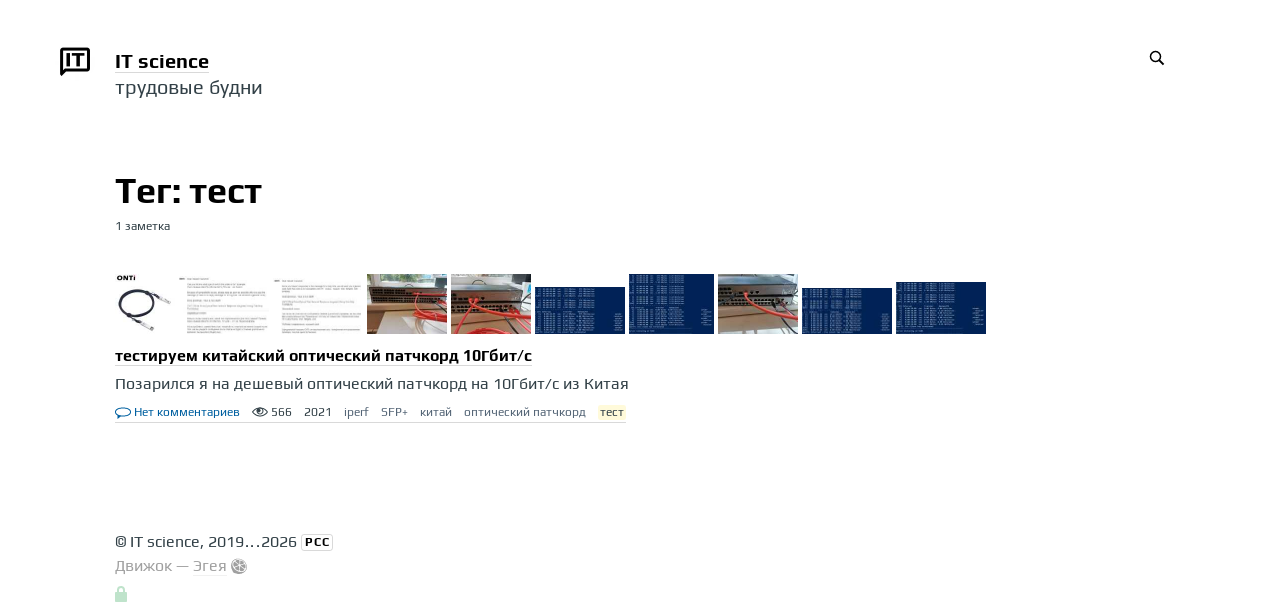

--- FILE ---
content_type: text/html; charset=UTF-8
request_url: https://itscience.pro/tags/test/
body_size: 6402
content:
<!DOCTYPE html>
<html lang="ru">

<head>


<meta http-equiv="Content-Type" content="text/html; charset=utf-8" />

<title>IT science: 1 заметка с тегом тест</title>

<base href="https://itscience.pro/" />

<link rel="shortcut icon" type="" href="https://itscience.pro/pictures/userpic/userpic@2x.jpg?1658757154" />

<link rel="apple-touch-icon" href="https://itscience.pro/pictures/userpic/userpic@2x.jpg?1658757154">

<link rel="stylesheet" type="text/css" href="https://itscience.pro/system/library/fotorama/fotorama.css?1766408747" />
<link rel="stylesheet" type="text/css" href="https://itscience.pro/system/themes/plain/styles/main.css?1766408792" />
<link rel="stylesheet" type="text/css" href="https://itscience.pro/system/themes/voronin/styles/main.css?1766414388" />

<link rel="alternate" type="application/rss+xml" title="IT science: тест" href="https://itscience.pro/tags/test/rss/" />
<link rel="alternate" type="application/json" title="IT science: тест" href="https://itscience.pro/tags/test/json/" />
<link rel="alternate" type="application/rss+xml" title="IT science" href="https://itscience.pro/rss/" />
<link rel="alternate" type="application/json" title="IT science" href="https://itscience.pro/json/" />

<link rel="index" id="link-index" href="https://itscience.pro/" />

<link rel="canonical" href="https://itscience.pro/tags/test/">


<meta name="description" content="IT science — статьи и инструкции из мира IT" />
<meta name="og:description" content="IT science — статьи и инструкции из мира IT" />


<meta name="viewport" content="width=device-width, initial-scale=1">

<meta property="og:type" content="website" />
<meta property="og:title" content="IT science: 1 заметка с тегом тест" />
<meta property="og:url" content="https://itscience.pro/tags/test/" />

<meta property="og:image" content="https://itscience.pro/pictures/userpic/userpic@2x.jpg?1658757154" />

<meta name="twitter:card" content="summary" />

<script type="text/javascript">
document.e2 = document.e2 || {}
document.e2.serverTime = 1769259309 
document.e2.cookiePrefix = "_" 
document.e2.basePath = "" 
</script>
<script type="text/javascript" src="https://itscience.pro/system/library/jquery/jquery.js?1766408746"></script>
<script type="text/javascript" src="https://itscience.pro/system/library/fotorama/fotorama.js?1766408747"></script>
<script type="text/javascript" src="https://itscience.pro/system/theme/js/main.js?1766408762"></script>


</head>

<body
  >


<a id="e2-check-password-action" href="https://itscience.pro/@ajax/check-password/"></a>
  
<div
  class="
    e2-login-sheet
    e2-hideable      "
  id="e2-login-sheet"
  >

<div class="e2-login-window" id="e2-login-window">
  <div class="e2-login-window-col">
    <form
      action="https://itscience.pro/@actions/sign-in/"
      method="post"
      class="form-login e2-enterable"
      id="form-login"
    >

      <input type="text" name="login" value="IT science" style="display: none" />

              <!-- <h1>Ваш пароль</h1> -->
        <h2>Ваш пароль</h2>
            
      <div class="e2-login-window-input-wrapper">
        <span class="e2-login-window-icon"><svg version="1.1" xmlns="http://www.w3.org/2000/svg" viewBox="0 0 16 16"><path fill-rule="evenodd" stroke="none" clip-rule="evenodd" d="M11 6h-1V4a4 4 0 0 0-8 0v2H1C0 6 0 7 0 7v7.999C0 15.998 1 16 1 16h10s1 0 1-1V7s0-1-1-1zM8 6H4V4a2 2 0 0 1 4 0v2z"/></svg></span>
        <input type="password" name="password" id="e2-password" class="text big input-disableable e2-login-window-input e2-login-window-password" autofocus="autofocus"/>
      </div>
        
      <label><a href="https://itscience.pro/settings/password-reset/">Я забыл</a></label>

      &nbsp;&nbsp;&nbsp;

      <label class="e2-switch"><input type="checkbox"
        class="checkbox input-disableable"
        name="is_public_pc"
        id="is_public_pc"
              /><i></i> Чужой компьютер</label>

      <div class="e2-login-window-button">
        <button type="submit" id="login-button" class="e2-button e2-submit-button input-disableable">
          Войти        </button>
        &nbsp;&nbsp;&nbsp;
        <span class="e2-svgi e2-login-window-password-checking" style="display: none"><svg xmlns="http://www.w3.org/2000/svg" viewBox="0 0 100 100"><circle r="39" cx="50" cy="50" transform="rotate(-90 50 50)" stroke-width="6" fill="none" stroke-dasharray="245" stroke-dashoffset="61"><animateTransform attributeName="transform" type="rotate" from="0 50 50" to="360 50 50" dur="1333ms" begin="indefinite" repeatCount="1"/></circle></svg></span><span id="password-correct" class="e2-svgi" style="display: none"><svg xmlns="http://www.w3.org/2000/svg" viewBox="0 0 16 16"><path stroke="none" d="m1 9.034 4.517 5.547L15 2.42V.92L5.526 13.157 1 7.646z"/></svg></span>
      </div>
    </form>
  </div>
</div>

</div>


<div class="common">



<div class="flag">
  
  <div class="header-content">

    <div class="header-description">

      <div class="title">

        <div class="title-inner">

          <div class="logo-marginal">
            <div
  class="
    e2-user-picture-container
          "
  >
  <div class="e2-user-picture-inner">
    <a href="https://itscience.pro/" class="nu e2-user-picture-container-link">
        <img
          src="https://itscience.pro/pictures/userpic/userpic@2x.jpg?1658757154"
          class="e2-user-picture-image"
          alt=""
        />
        <div class="e2-user-picture-placeholder">
          <svg version="1.1" xmlns="http://www.w3.org/2000/svg" viewBox="0 0 40 40" xml:space="preserve"><circle fill="none" cx="20" cy="20" r="19.5"/><path stroke="none" d="m33.009 33.775-.66-.327c-1.905-.544-3.805-1.104-5.715-1.627-2.121-.58-2.958-1.511-2.557-3.646.349-1.86 1.183-3.627 1.766-5.447.403-1.259 1.265-2.668.989-3.778-.398-1.603-.046-3.015.045-4.518.123-2.023-.255-3.987-2.162-5.055C23.196 8.529 21.61 7.984 20 8c-1.61-.016-3.196.528-4.714 1.378-1.907 1.068-2.285 3.032-2.162 5.055.091 1.503.443 2.914.045 4.518-.276 1.11.586 2.519.989 3.778.583 1.82 1.417 3.586 1.766 5.447.401 2.134-.436 3.066-2.557 3.646-1.911.522-3.811 1.083-5.715 1.627l-.66.327-.295 1.254C9.24 37.341 13.461 40 20 40s10.76-2.659 13.304-4.971l-.295-1.254z"/></svg>
        </div>
      </a>      </div>
</div>
          </div>

          <div class="logo">
            <div
  class="
    e2-user-picture-container
          "
  >
  <div class="e2-user-picture-inner">
    <a href="https://itscience.pro/" class="nu e2-user-picture-container-link">
        <img
          src="https://itscience.pro/pictures/userpic/userpic@2x.jpg?1658757154"
          class="e2-user-picture-image"
          alt=""
        />
        <div class="e2-user-picture-placeholder">
          <svg version="1.1" xmlns="http://www.w3.org/2000/svg" viewBox="0 0 40 40" xml:space="preserve"><circle fill="none" cx="20" cy="20" r="19.5"/><path stroke="none" d="m33.009 33.775-.66-.327c-1.905-.544-3.805-1.104-5.715-1.627-2.121-.58-2.958-1.511-2.557-3.646.349-1.86 1.183-3.627 1.766-5.447.403-1.259 1.265-2.668.989-3.778-.398-1.603-.046-3.015.045-4.518.123-2.023-.255-3.987-2.162-5.055C23.196 8.529 21.61 7.984 20 8c-1.61-.016-3.196.528-4.714 1.378-1.907 1.068-2.285 3.032-2.162 5.055.091 1.503.443 2.914.045 4.518-.276 1.11.586 2.519.989 3.778.583 1.82 1.417 3.586 1.766 5.447.401 2.134-.436 3.066-2.557 3.646-1.911.522-3.811 1.083-5.715 1.627l-.66.327-.295 1.254C9.24 37.341 13.461 40 20 40s10.76-2.659 13.304-4.971l-.295-1.254z"/></svg>
        </div>
      </a>      </div>
</div>
          </div>

          <h1>
            <a href="https://itscience.pro/"><span id="e2-blog-title">IT science</span></a>          </h1>

        </div>

        <div id="e2-blog-description"><p>трудовые будни</p>
</div>

      </div>

    </div>

    <div class="spotlight">
      
      <span class="admin-links-floating">
              </span>

              
<form
  class="e2-search-box-nano e2-enterable"
  action="https://itscience.pro/@actions/search/"
  method="post"
    accept-charset="utf-8"
>
  <label>
    <input class="js-search-query" type="search" inputmode="search" name="query" id="query" value="" placeholder="Поиск" required="required" />
    <span class="e2-search-icon">
      <span class="e2-search-icon-usual"><span class="e2-svgi"><svg width="16" height="16" fill="none" xmlns="http://www.w3.org/2000/svg"><path d="m15.213 13.799-4.005-4.005A5.72 5.72 0 0 0 12.249 6.5a5.75 5.75 0 1 0-11.5 0 5.75 5.75 0 0 0 5.75 5.75 5.72 5.72 0 0 0 3.294-1.041l4.005 4.005 1.415-1.415ZM2.25 6.501a4.251 4.251 0 1 1 8.502 0 4.251 4.251 0 0 1-8.502 0Z" stroke="none"/></svg></span></span>
      <span class="e2-search-icon-blank-window"><span class="e2-svgi"><svg width="16" height="16" fill="none" xmlns="http://www.w3.org/2000/svg"><path d="M6.006 1.83a5.175 5.175 0 1 0 2.964 9.413l3.604 3.605 1.274-1.274-3.605-3.604c.589-.84.937-1.862.937-2.965H9.51v.006A3.5 3.5 0 1 1 6.006 3.51V1.83Z" stroke="none"/><path d="m5.494 6.474 4.17-4.189H7.982v-1.5h4.232v4.25H10.72v-1.69l-4.17 4.19-1.056-1.06Z" stroke="none"/></svg></span></span>
    </span>
  </label>
</form>

          </div>

  </div>

  
  <link rel="apple-touch-icon" sizes="180x180" href="/favicon/apple-touch-icon.png">
<link rel="icon" type="image/png" sizes="32x32" href="/favicon/favicon-32x32.png">
<link rel="icon" type="image/png" sizes="16x16" href="/favicon/favicon-16x16.png">
<link rel="manifest" href="/favicon/site.webmanifest">
<link rel="mask-icon" href="/favicon/safari-pinned-tab.svg" color="#5bbad5">
<meta name="apple-mobile-web-app-title" content="IT Science">
<meta name="application-name" content="IT Science">
<meta name="msapplication-TileColor" content="#ffffff">
<meta name="msapplication-config" content="/favicon/browserconfig.xml">
<meta name="theme-color" content="#ffffff">
</div>



<div class="content">

  
  <div class="e2-heading">

    <span class="admin-links admin-links-floating admin-links-sticky">

                  
      
      
      
    </span>

                        <h2>Тег: тест</h2>

    
        
      
      <!-- <div class="e2-note-meta">
      1 заметка: <a href="">*с первой</a> · <a href="">с последней</a>
      </div> -->

      
      <div class="e2-heading-meta">
        1 заметка      </div>

      
      
    
  </div>





<div class="e2-note-snippet">





 
<a href="https://itscience.pro/all/testiruem-kitayskiy-opticheskiy-patchkord-10gbit-s/" class="nu">
 

<div class="e2-note-thumbs">
<div class="e2-note-thumb"><img src="https://itscience.pro/pictures/thumbs/izobrazhenie_2021-06-03_132151.png.thumb@2x.jpg" width="60" height="60" class="" alt="" /></div><div class="e2-note-thumb"><img src="https://itscience.pro/pictures/thumbs/izobrazhenie_2021-06-03_132546.png.thumb@2x.jpg" width="90" height="58" class="" alt="" /></div><div class="e2-note-thumb"><img src="https://itscience.pro/pictures/thumbs/izobrazhenie_2021-06-03_132619.png.thumb@2x.jpg" width="90" height="56" class="" alt="" /></div><div class="e2-note-thumb"><img src="https://itscience.pro/pictures/thumbs/IMG_20210603_113217.thumb@2x.jpg" width="80" height="60" class="" alt="" /></div><div class="e2-note-thumb"><img src="https://itscience.pro/pictures/thumbs/IMG_20210603_113222.thumb@2x.jpg" width="80" height="60" class="" alt="" /></div><div class="e2-note-thumb"><img src="https://itscience.pro/pictures/thumbs/izobrazhenie_2021-06-03_133748.png.thumb@2x.jpg" width="90" height="47" class="" alt="" /></div><div class="e2-note-thumb"><img src="https://itscience.pro/pictures/thumbs/izobrazhenie_2021-06-03_133827.png.thumb@2x.jpg" width="85" height="60" class="" alt="" /></div><div class="e2-note-thumb"><img src="https://itscience.pro/pictures/thumbs/IMG_20210603_113457.thumb@2x.jpg" width="80" height="60" class="" alt="" /></div><div class="e2-note-thumb"><img src="https://itscience.pro/pictures/thumbs/izobrazhenie_2021-06-03_133935.png.thumb@2x.jpg" width="90" height="46" class="" alt="" /></div><div class="e2-note-thumb"><img src="https://itscience.pro/pictures/thumbs/izobrazhenie_2021-06-03_134014.png.thumb@2x.jpg" width="90" height="52" class="" alt="" /></div></div>

 
</a>
 


<div>




<h1>
<a href="https://itscience.pro/all/testiruem-kitayskiy-opticheskiy-patchkord-10gbit-s/">тестируем китайский оптический патчкорд 10Гбит/с</a> 
</h1>

</div>



<div class="e2-note-snippet-text">
<p>Позарился я на дешевый оптический патчкорд на 10Гбит/с из Китая</p>
</div>




<div class="e2-band e2-band-meta-size e2-note-meta">
<div class="e2-band-scrollable js-band-scrollable">
  <div class="js-band-scrollable-inner">
  <nav>

        <div class="band-item">
            <a class="band-item-inner" href="https://itscience.pro/all/testiruem-kitayskiy-opticheskiy-patchkord-10gbit-s/#comments"><span class="e2-svgi"><svg version="1.1" xmlns="http://www.w3.org/2000/svg" x="0" y="0" width="16" height="16" style="enable-background:new 0 0 16 16" xml:space="preserve"><style type="text/css">.st0{fill-rule:evenodd;clip-rule:evenodd;fill:none}</style><path d="M8 4.5C3.7 4.5 1 5.9 1 8s2.7 3.5 7 3.5 7-1.4 7-3.5-2.7-3.5-7-3.5z" stroke="none" style="fill:none"/><path d="M8 3.5C3.1 3.5 0 5.2 0 8c0 1.5.9 2.7 2.5 3.5V15l3.4-2.6c.7.1 1.4.1 2.1.1 4.9 0 8-1.7 8-4.5s-3.1-4.5-8-4.5zm0 8c-4.3 0-7-1.4-7-3.5s2.7-3.5 7-3.5 7 1.4 7 3.5-2.7 3.5-7 3.5z" stroke="none"/></svg></span> Нет комментариев</a>
          </div>

        
    
        <div class="band-item">
      <div class="band-item-inner">
        <span><span class="e2-svgi"><svg version="1.1" xmlns="http://www.w3.org/2000/svg" x="0" y="0" viewBox="0 0 16 16" style="enable-background:new 0 0 16 16" xml:space="preserve"><path d="M8 12.5C3 12.5.3 8.4.2 8.3L0 8l.1-.3C.2 7.6 2.5 3.5 8 3.5s7.8 4.1 7.8 4.3l.2.3-.2.2c-.1.2-2.8 4.2-7.8 4.2zM1.2 8c.7.8 3.1 3.5 6.8 3.5 3.8 0 6.1-2.7 6.8-3.5-.6-.9-2.6-3.5-6.8-3.5-4.2 0-6.2 2.6-6.8 3.5z" stroke="none"/><path d="M8 10.5c-1.9 0-3.5-1.6-3.5-3.5S6.1 3.5 8 3.5s3.5 1.6 3.5 3.5-1.6 3.5-3.5 3.5zm0-6C6.6 4.5 5.5 5.6 5.5 7S6.6 9.5 8 9.5s2.5-1.1 2.5-2.5S9.4 4.5 8 4.5z" stroke="none"/><circle cx="6.7" cy="6.5" r="1.5"/></svg></span> 566</span>
      </div>
    </div>
    
        <div class="band-item">
      <div class="band-item-inner">
        <span title="3 июня 2021, 13:47, GMT+03:00">2021</span>
      </div>
    </div>
    
            
<div class="band-item"><a href="https://itscience.pro/tags/iperf/" class="e2-tag band-item-inner">iperf</a></div><div class="band-item"><a href="https://itscience.pro/tags/sfp/" class="e2-tag band-item-inner">SFP+</a></div><div class="band-item"><a href="https://itscience.pro/tags/kitay/" class="e2-tag band-item-inner">китай</a></div><div class="band-item"><a href="https://itscience.pro/tags/opticheskiy-patchkord/" class="e2-tag band-item-inner">оптический патчкорд</a></div><div class="band-item"><span class="band-item-inner"><mark><span class="e2-tag">тест</span></mark></span></div>
  </nav>
  </div>
</div>
</div>


</div>








        





  

</div>




<div class="footer">
© <span id="e2-blog-author">IT science</span>, 2019<span style="margin-left: .07em; letter-spacing: .07em">...</span>2026
<a class="e2-rss-button" href="https://itscience.pro/rss/">РСС</a>

<div class="engine">
<span title="E2 (релиз 11.4, v4171)">Движок — <a href="https://blogengine.ru/" class="nu"><u>Эгея</u> <span class="e2-svgi"><svg version="1.1" xmlns="http://www.w3.org/2000/svg" viewBox="0 0 32 32" xml:space="preserve"><path fill-rule="evenodd" clip-rule="evenodd" d="M30.674 23.666c-3.088 5.904-12.169 10.445-20.277 7.313-1.482-.573-3.709-.478-5.3-1.794-1.616-1.336-1.724-3.301-2.422-4.409-3.758-5.963-2.902-13.47.025-18.003C6.547.816 15.82-.531 23.298 3.826c7.477 4.357 10.48 13.904 7.376 19.84zM22.666 4.741C16.286.647 6.68 2.3 3.711 7.833c-2.7 5.032-.013 13.225 7.464 17.583 7.479 4.356 15.47 3.562 18.5-2.447 2.897-5.746-.051-13.763-7.009-18.228zm-2.695 11.171c-.731-.468-.918-1.25.138-1.65.765-.291 4.051-1.271 5.974-1.851.427-.128 1.101-.133 1.587.256 1.61 1.283 2.196 5.594.737 7.865-.337.524-1.116.518-1.651.136-2.113-1.505-6.099-4.315-6.785-4.756zm-1.754-4.197c.019-.904.143-5.073.178-5.586.044-.656.562-.851 1.283-.881 2.078-.087 5.48 2.535 6.146 4.546.284.859-.21 1.358-.808 1.562a271.793 271.793 0 0 1-5.349 1.716c-.814.251-1.472-.208-1.45-1.357zm-9.284 6.666c1.742-.755 6.02-2.299 6.67-2.555.486-.192 1.044.31 1.034.924-.017.958-.244 5.146-.334 7.134-.039.864-.543 1.153-1.459 1.071-2.591-.233-5.901-2.468-6.539-4.902-.234-.896.179-1.477.628-1.672zm8.055-6.536c-.021.846-.787.842-1.427.34-.605-.475-4.481-3.609-6.367-5.093-.504-.395-.508-1.114-.139-1.533 1.308-1.485 5.064-2.103 7.116-1.224.658.281.951.753.945 1.264-.017 1.603-.1 5.174-.128 6.246zm-2.223 2.897c-.824.319-6.743 2.44-7.326 2.614-.8.236-1.26.015-1.663-.404-1.576-1.64-1.669-7.936.767-9.131.523-.257 1.045-.173 1.326.027.281.2 6.277 4.754 7.188 5.506.404.334.396 1.122-.292 1.388zm4.39 2.137c.508.394 4.744 3.436 6.789 5.03.636.496.846 1.222.561 1.872-1.06 2.422-5.861 3.161-7.895 2.271-.846-.371-.923-.87-.908-1.812.031-2.188.16-5.93.146-6.589-.023-1.116.673-1.263 1.307-.772z" stroke="none"/></svg></span></a></span></div>

<a class="e2-visual-login nu" id="e2-visual-login" href="https://itscience.pro/sign-in/"><span class="e2-admin-link e2-svgi"><svg version="1.1" xmlns="http://www.w3.org/2000/svg" viewBox="0 0 16 16"><path fill-rule="evenodd" stroke="none" clip-rule="evenodd" d="M11 6h-1V4a4 4 0 0 0-8 0v2H1C0 6 0 7 0 7v7.999C0 15.998 1 16 1 16h10s1 0 1-1V7s0-1-1-1zM8 6H4V4a2 2 0 0 1 4 0v2z"/></svg></span></a>

<script src="js/jquery.morecontent.min.js"></script>
<script type="text/javascript">$('.e2-text-code').moreContent({
	height: 100,
	textClose: 'Раскрыть'});
</script>

<!-- Yandex.Metrika counter --> <script type="text/javascript" > (function(m,e,t,r,i,k,a){m[i]=m[i]||function(){(m[i].a=m[i].a||[]).push(arguments)}; m[i].l=1*new Date();k=e.createElement(t),a=e.getElementsByTagName(t)[0],k.async=1,k.src=r,a.parentNode.insertBefore(k,a)}) (window, document, "script", "https://mc.yandex.ru/metrika/tag.js", "ym"); ym(22742077, "init", { clickmap:true, trackLinks:true, accurateTrackBounce:true }); </script> <noscript><div><img src="https://mc.yandex.ru/watch/22742077" style="position:absolute; left:-9999px;" alt="" /></div></noscript> <!-- /Yandex.Metrika counter -->

<!-- Global site tag (gtag.js) - Google Analytics -->
<script async src="https://www.googletagmanager.com/gtag/js?id=UA-45284694-1"></script>
<script>
  window.dataLayer = window.dataLayer || [];
  function gtag(){dataLayer.push(arguments);}
  gtag('js', new Date());

  gtag('config', 'UA-45284694-1');
</script>
</div>




</div>
<div class="e2-nice-error e2-nice-error_hidden" role="alert">
  <div class="e2-nice-error-inner"></div>
</div>


</body>




</html>

<!-- Эгея (релиз 11.4, v4171) -->


--- FILE ---
content_type: text/css
request_url: https://itscience.pro/system/themes/voronin/styles/main.css?1766414388
body_size: 865
content:
:root {
  --mainFontFamily: "Play","Open Sans",helvetica,arial,sans-serif;
  --noteTextFontSize: 16px;
  --noteTitleFontSize: 26px;
}

html {
  -webkit-font-smoothing: antialiased;
}

body {
  background-color: #fff;
  font-family: var(--mainFontFamily);
  color: #324047
}
@font-face {
	font-family: "Play";
	font-weight: 400;
	font-style: normal;
	src: url("fonts/PlayRegular.eot?#iefix") format("embedded-opentype"), url("fonts/PlayRegular.woff2") format("woff2"), url("fonts/PlayRegular.woff") format("woff"), url("fonts/PlayRegular.ttf") format("truetype"), url("fonts/PlayRegular.svg#PTSans") format("svg");
}

@font-face {
	font-family: "Play";
	font-weight: 700;
	font-style: normal;
	src: url("fonts/PlayBold.eot?#iefix") format("embedded-opentype"), url("fonts/PlayBold.woff2") format("woff2"), url("fonts/PlayBold.woff") format("woff"), url("fonts/PlayBold.ttf") format("truetype"), url("fonts/PlayBold.svg#PTSans") format("svg");
}
.e2-smart-title {
	font-size: 18pt;
}
.e2-button {
  background-color: transparent;
  color: #333;
  border: 1px solid #e5e5e5;
}
.e2-button:hover,
.e2-button:focus {
  background-color: transparent;
  color: #333;
  border-color: #b2b2b2;
}
.e2-button:active {
  background-color: transparent;
  color: #333;
  border-color: #999999;
}
.e2-button:not(:disabled) {
  cursor: pointer;
}

.e2-button::-moz-focus-inner {
  border: 0;
  padding: 0;
}

.e2-button:hover {
  /* 9 */
  text-decoration: none;
}

.e2-button:focus {
  outline: none;
}
.mrc-btn {
  background-color: transparent;
  color: #333;
  border: 1px solid #e5e5e5;
}
.mrc-btn:hover,
.mrc-btn:focus {
  background-color: transparent;
  color: #333;
  border-color: #b2b2b2;
}
.mrc-btn:active {
  background-color: transparent;
  color: #333;
  border-color: #999999;
}
.mrc-btn:not(:disabled) {
  cursor: pointer;
}

.mrc-btn::-moz-focus-inner {
  border: 0;
  padding: 0;
}

.mrc-btn:hover {
  /* 9 */
  text-decoration: none;
}

.e2-button:focus {
  outline: none;
}

.e2-note h1 {
 padding-bottom: 25px !important;
}

.e2-text h2 {
 font-size: 21px !important;
}

blockquote {
  background: #f9f9f9;
  border-left: 10px solid #ccc;
  margin: 1.5em 10px;
  padding: 0.5em 10px;
  quotes: "\201C""\201D""\2018""\2019";
}
blockquote:before {
  color: #ccc;
  content: open-quote;
  font-size: 4em;
  line-height: 0.1em;
  margin-right: 0.25em;
  vertical-align: -0.4em;
}
blockquote p {
  display: inline;
}
.e2-text blockquote {
    padding-left: 10px;
}
.e2-text blockquote {
    padding: 10px;
}
.e2-text ol, .e2-text ul {
    padding-left: 5%;
}
.e2-text ul li {
    list-style-type: disc;
}
code {
	overflow: auto;
    padding: 16px;
    background-color: #f6f8fa;
    border: 0.5px solid #ddd;
    border-radius: 3px;
    max-height: 700px;
	font-size: 92%;
	white-space: pre;
	font-family: "Courier New",monospace,"Consolas" !important;
}
.e2-text-code {
	padding: 0;
}
